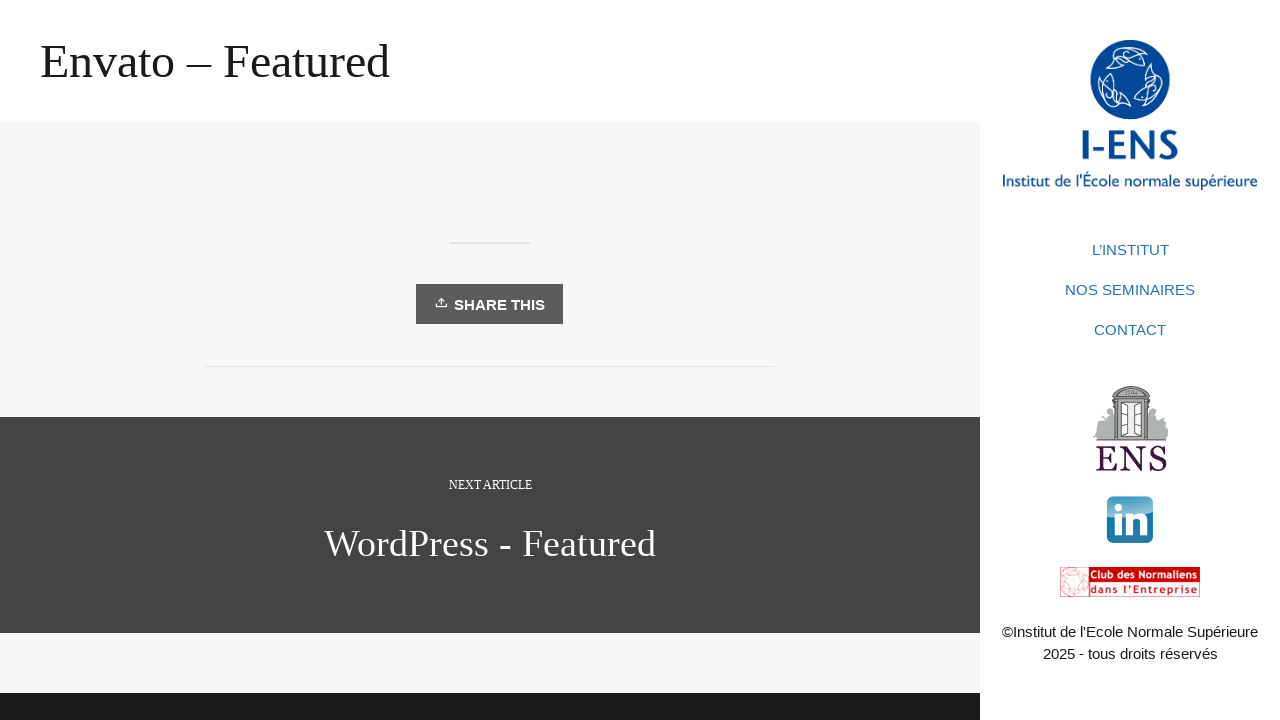

--- FILE ---
content_type: text/html; charset=UTF-8
request_url: https://institutens.fr/?clients=envato-featured
body_size: 14945
content:
<!DOCTYPE html>

<!--// OPEN HTML //-->
<html lang="fr-FR">

<!--// OPEN HEAD //-->
<head>
    
    
            <!--// SITE TITLE //-->
            <title>Envato &#8211; Featured | Institut-ENS</title>

            <!--// SITE META //-->
            <meta charset="UTF-8"/>
                        	                <meta name="viewport" content="width=device-width, initial-scale=1.0"/>
                                    
            <!--// PINGBACK & FAVICON //-->
            <link rel="pingback" href="https://institutens.fr/xmlrpc.php"/>
            
                                                
            <script>function spbImageResizer_writeCookie(){the_cookie=document.cookie,the_cookie&&window.devicePixelRatio>=2&&(the_cookie="spb_image_resizer_pixel_ratio="+window.devicePixelRatio+";"+the_cookie,document.cookie=the_cookie)}spbImageResizer_writeCookie();</script>
            <script>
                writeCookie();
                function writeCookie() {
                    the_cookie = document.cookie;
                    if ( the_cookie ) {
                        if ( window.devicePixelRatio >= 2 ) {
                            the_cookie = "pixel_ratio=" + window.devicePixelRatio + ";" + the_cookie;
                            document.cookie = the_cookie;
                            //location = '';
                        }
                    }
                }
            </script>
        <link rel='dns-prefetch' href='//maps.google.com' />
<link rel='dns-prefetch' href='//fonts.googleapis.com' />
<link rel='dns-prefetch' href='//s.w.org' />
<link rel='preconnect' href='https://fonts.gstatic.com' crossorigin />
<link rel="alternate" type="application/rss+xml" title="Institut-ENS &raquo; Flux" href="https://institutens.fr/feed/" />
<link rel="alternate" type="application/rss+xml" title="Institut-ENS &raquo; Flux des commentaires" href="https://institutens.fr/comments/feed/" />
		<script type="text/javascript">
			window._wpemojiSettings = {"baseUrl":"https:\/\/s.w.org\/images\/core\/emoji\/13.0.0\/72x72\/","ext":".png","svgUrl":"https:\/\/s.w.org\/images\/core\/emoji\/13.0.0\/svg\/","svgExt":".svg","source":{"concatemoji":"https:\/\/institutens.fr\/wp-includes\/js\/wp-emoji-release.min.js?ver=5.5.17"}};
			!function(e,a,t){var n,r,o,i=a.createElement("canvas"),p=i.getContext&&i.getContext("2d");function s(e,t){var a=String.fromCharCode;p.clearRect(0,0,i.width,i.height),p.fillText(a.apply(this,e),0,0);e=i.toDataURL();return p.clearRect(0,0,i.width,i.height),p.fillText(a.apply(this,t),0,0),e===i.toDataURL()}function c(e){var t=a.createElement("script");t.src=e,t.defer=t.type="text/javascript",a.getElementsByTagName("head")[0].appendChild(t)}for(o=Array("flag","emoji"),t.supports={everything:!0,everythingExceptFlag:!0},r=0;r<o.length;r++)t.supports[o[r]]=function(e){if(!p||!p.fillText)return!1;switch(p.textBaseline="top",p.font="600 32px Arial",e){case"flag":return s([127987,65039,8205,9895,65039],[127987,65039,8203,9895,65039])?!1:!s([55356,56826,55356,56819],[55356,56826,8203,55356,56819])&&!s([55356,57332,56128,56423,56128,56418,56128,56421,56128,56430,56128,56423,56128,56447],[55356,57332,8203,56128,56423,8203,56128,56418,8203,56128,56421,8203,56128,56430,8203,56128,56423,8203,56128,56447]);case"emoji":return!s([55357,56424,8205,55356,57212],[55357,56424,8203,55356,57212])}return!1}(o[r]),t.supports.everything=t.supports.everything&&t.supports[o[r]],"flag"!==o[r]&&(t.supports.everythingExceptFlag=t.supports.everythingExceptFlag&&t.supports[o[r]]);t.supports.everythingExceptFlag=t.supports.everythingExceptFlag&&!t.supports.flag,t.DOMReady=!1,t.readyCallback=function(){t.DOMReady=!0},t.supports.everything||(n=function(){t.readyCallback()},a.addEventListener?(a.addEventListener("DOMContentLoaded",n,!1),e.addEventListener("load",n,!1)):(e.attachEvent("onload",n),a.attachEvent("onreadystatechange",function(){"complete"===a.readyState&&t.readyCallback()})),(n=t.source||{}).concatemoji?c(n.concatemoji):n.wpemoji&&n.twemoji&&(c(n.twemoji),c(n.wpemoji)))}(window,document,window._wpemojiSettings);
		</script>
		<style type="text/css">
img.wp-smiley,
img.emoji {
	display: inline !important;
	border: none !important;
	box-shadow: none !important;
	height: 1em !important;
	width: 1em !important;
	margin: 0 .07em !important;
	vertical-align: -0.1em !important;
	background: none !important;
	padding: 0 !important;
}
</style>
	<link rel='stylesheet' id='wp-block-library-css'  href='https://institutens.fr/wp-includes/css/dist/block-library/style.min.css?ver=5.5.17' type='text/css' media='all' />
<link rel='stylesheet' id='spb-frontend-css'  href='https://institutens.fr/wp-content/plugins/swift-framework/includes/page-builder/frontend-assets/css/spb-styles.css' type='text/css' media='all' />
<link rel='stylesheet' id='swift-slider-min-css'  href='https://institutens.fr/wp-content/plugins/swift-framework/includes/swift-slider/assets/css/swift-slider.min.css' type='text/css' media='all' />
<link rel='stylesheet' id='bootstrap-css'  href='https://institutens.fr/wp-content/themes/cardinal/css/bootstrap.min.css' type='text/css' media='all' />
<link rel='stylesheet' id='font-awesome-v5-css'  href='https://institutens.fr/wp-content/themes/cardinal/css/font-awesome.min.css?ver=5.10.1' type='text/css' media='all' />
<link rel='stylesheet' id='font-awesome-v4shims-css'  href='https://institutens.fr/wp-content/themes/cardinal/css/v4-shims.min.css' type='text/css' media='all' />
<link rel='stylesheet' id='ssgizmo-css'  href='https://institutens.fr/wp-content/themes/cardinal/css/ss-gizmo.css' type='text/css' media='all' />
<link rel='stylesheet' id='sf-main-css'  href='https://institutens.fr/wp-content/themes/cardinal/style.css' type='text/css' media='all' />
<link rel='stylesheet' id='sf-responsive-css'  href='https://institutens.fr/wp-content/themes/cardinal/css/responsive.css' type='text/css' media='screen' />
<link rel="preload" as="style" href="https://fonts.googleapis.com/css?family=Lato&#038;subset=latin&#038;display=swap&#038;ver=1756999113" /><link rel="stylesheet" href="https://fonts.googleapis.com/css?family=Lato&#038;subset=latin&#038;display=swap&#038;ver=1756999113" media="print" onload="this.media='all'"><noscript><link rel="stylesheet" href="https://fonts.googleapis.com/css?family=Lato&#038;subset=latin&#038;display=swap&#038;ver=1756999113" /></noscript><script type='text/javascript' src='https://institutens.fr/wp-includes/js/jquery/jquery.js?ver=1.12.4-wp' id='jquery-core-js'></script>
<script type='text/javascript' src='https://institutens.fr/wp-content/plugins/swift-framework/public/js/lib/jquery.viewports.min.js' id='jquery-viewports-js'></script>
<script type='text/javascript' src='https://institutens.fr/wp-content/plugins/swift-framework/public/js/lib/jquery.smartresize.min.js' id='jquery-smartresize-js'></script>
<link rel="https://api.w.org/" href="https://institutens.fr/wp-json/" /><link rel="EditURI" type="application/rsd+xml" title="RSD" href="https://institutens.fr/xmlrpc.php?rsd" />
<link rel="wlwmanifest" type="application/wlwmanifest+xml" href="https://institutens.fr/wp-includes/wlwmanifest.xml" /> 
<link rel='prev' title='WordPress &#8211; Featured' href='https://institutens.fr/?clients=wordpress-featured' />
<meta name="generator" content="WordPress 5.5.17" />
<link rel="canonical" href="https://institutens.fr/?clients=envato-featured" />
<link rel='shortlink' href='https://institutens.fr/?p=238' />
<link rel="alternate" type="application/json+oembed" href="https://institutens.fr/wp-json/oembed/1.0/embed?url=https%3A%2F%2Finstitutens.fr%2F%3Fclients%3Denvato-featured" />
<link rel="alternate" type="text/xml+oembed" href="https://institutens.fr/wp-json/oembed/1.0/embed?url=https%3A%2F%2Finstitutens.fr%2F%3Fclients%3Denvato-featured&#038;format=xml" />
<meta name="framework" content="Redux 4.1.17" />			<script type="text/javascript">
			var ajaxurl = 'https://institutens.fr/wp-admin/admin-ajax.php';
			</script>
			<style type="text/css">.recentcomments a{display:inline !important;padding:0 !important;margin:0 !important;}</style><!--[if lt IE 9]><script data-cfasync="false" src="https://institutens.fr/wp-content/themes/cardinal/js/respond.js"></script><script data-cfasync="false" src="https://institutens.fr/wp-content/themes/cardinal/js/html5shiv.js"></script><script data-cfasync="false" src="https://institutens.fr/wp-content/themes/cardinal/js/excanvas.compiled.js"></script><![endif]--><style type="text/css">
@media only screen and (min-width: 1600px) {
					.layout-boxed #container {
						width: 1600px;
					}
					.container {
						width: 1570px;
					}
					li.menu-item.sf-mega-menu > ul.sub-menu {
						width: 1540px!important;
					}
					#header .is-sticky .sticky-header, #header-section.header-5 #header {
						max-width: 1540px!important;
					}
					.boxed-layout #header-section.header-3 #header .is-sticky .sticky-header, .boxed-layout #header-section.header-4 #header .is-sticky .sticky-header, .boxed-layout #header-section.header-5 #header .is-sticky .sticky-header {
						max-width: 1540px;
					}
				}::selection, ::-moz-selection {background-color: #004899; color: #fff;}.accent-bg, .funded-bar .bar {background-color:#004899;}.accent {color:#004899;}.recent-post figure, span.highlighted, span.dropcap4, .loved-item:hover .loved-count, .flickr-widget li, .portfolio-grid li, .wpcf7 input.wpcf7-submit[type="submit"], .woocommerce-page nav.woocommerce-pagination ul li span.current, .woocommerce nav.woocommerce-pagination ul li span.current, figcaption .product-added, .woocommerce .wc-new-badge, .yith-wcwl-wishlistexistsbrowse a, .yith-wcwl-wishlistaddedbrowse a, .woocommerce .widget_layered_nav ul li.chosen > *, .woocommerce .widget_layered_nav_filters ul li a, .sticky-post-icon, .fw-video-close:hover {background-color: #004899!important; color: #ffffff;}a:hover, #sidebar a:hover, .pagination-wrap a:hover, .carousel-nav a:hover, .portfolio-pagination div:hover > i, #footer a:hover, .beam-me-up a:hover span, .portfolio-item .portfolio-item-permalink, .read-more-link, .blog-item .read-more, .blog-item-details a:hover, .author-link, #reply-title small a, span.dropcap2, .spb_divider.go_to_top a, .love-it-wrapper .loved, .comments-likes .loved span.love-count, .item-link:hover, #header-translation p a, #breadcrumbs a:hover, .ui-widget-content a:hover, .yith-wcwl-add-button a:hover, #product-img-slider li a.zoom:hover, .woocommerce .star-rating span, .article-body-wrap .share-links a:hover, ul.member-contact li a:hover, .price ins, .bag-product a.remove:hover, .bag-product-title a:hover, #back-to-top:hover,  ul.member-contact li a:hover, .fw-video-link-image:hover i, .ajax-search-results .all-results:hover, .search-result h5 a:hover .ui-state-default a:hover, .fw-video-link-icon:hover {color: #004899;}.carousel-wrap > a:hover, #mobile-menu ul li:hover > a {color: #004899!important;}.read-more i:before, .read-more em:before {color: #004899;}input[type="text"]:focus, input[type="email"]:focus, textarea:focus, .bypostauthor .comment-wrap .comment-avatar,.search-form input:focus, .wpcf7 input:focus, .wpcf7 textarea:focus, .ginput_container input:focus, .ginput_container textarea:focus, .mymail-form input:focus, .mymail-form textarea:focus, input[type="tel"]:focus, input[type="number"]:focus {border-color: #004899!important;}nav .menu ul li:first-child:after,.navigation a:hover > .nav-text, .returning-customer a:hover {border-bottom-color: #004899;}nav .menu ul ul li:first-child:after {border-right-color: #004899;}.spb_impact_text .spb_call_text {border-left-color: #004899;}.spb_impact_text .spb_button span {color: #fff;}.woocommerce .free-badge {background-color: #1a1a1a; color: #ffffff;}a[rel="tooltip"], ul.member-contact li a, a.text-link, .tags-wrap .tags a, .logged-in-as a, .comment-meta-actions .edit-link, .comment-meta-actions .comment-reply, .read-more {border-color: #509eed;}.super-search-go {border-color: #004899!important;}.super-search-go:hover {background: #004899!important;border-color: #004899!important;}.owl-pagination .owl-page span {background-color: #e4e4e4;}.owl-pagination .owl-page::after {background-color: #004899;}.owl-pagination .owl-page:hover span, .owl-pagination .owl-page.active a {background-color: #1a1a1a;}body.header-below-slider .home-slider-wrap #slider-continue:hover {border-color: #004899;}body.header-below-slider .home-slider-wrap #slider-continue:hover i {color: #004899;}#one-page-nav li a:hover > i {background: #004899;}#one-page-nav li.selected a:hover > i {border-color: #004899;}#one-page-nav li .hover-caption {background: #004899; color: #ffffff;}#one-page-nav li .hover-caption:after {border-left-color: #004899;}.loading-bar-transition .pace .pace-progress {background-color: #004899;}body, .layout-fullwidth #container {background-color: #1a1a1a;background-size: auto;}#main-container, .tm-toggle-button-wrap a {background-color: #f7f7f7;}a, .ui-widget-content a, #respond .form-submit input[type="submit"] {color: #509eed;}a:hover, a:focus {color: #1e73be;}.pagination-wrap li a:hover, ul.bar-styling li:not(.selected) > a:hover, ul.bar-styling li > .comments-likes:hover, ul.page-numbers li > a:hover, ul.page-numbers li > span.current {color: #ffffff!important;background: #004899;border-color: #004899;}ul.bar-styling li > .comments-likes:hover * {color: #ffffff!important;}.pagination-wrap li a, .pagination-wrap li span, .pagination-wrap li span.expand, ul.bar-styling li > a, ul.bar-styling li > div, ul.page-numbers li > a, ul.page-numbers li > span, .curved-bar-styling, ul.bar-styling li > form input, .spb_directory_filter_below {border-color: #e4e4e4;}ul.bar-styling li > a, ul.bar-styling li > span, ul.bar-styling li > div, ul.bar-styling li > form input {background-color: #f7f7f7;}input[type="text"], input[type="email"], input[type="password"], textarea, select, .wpcf7 input[type="text"], .wpcf7 input[type="email"], .wpcf7 textarea, .wpcf7 select, .ginput_container input[type="text"], .ginput_container input[type="email"], .ginput_container textarea, .ginput_container select, .mymail-form input[type="text"], .mymail-form input[type="email"], .mymail-form textarea, .mymail-form select, input[type="date"], input[type="tel"], input.input-text, input[type="number"] {border-color: #e4e4e4;background-color: #e4e4e4;color:#222222;}input[type="submit"], button[type="submit"], input[type="file"], select {border-color: #e4e4e4;}input[type="submit"]:hover, button[type="submit"]:hover, .wpcf7 input.wpcf7-submit[type="submit"]:hover, .gform_wrapper input[type="submit"]:hover, .mymail-form input[type="submit"]:hover {background: #1a1a1a!important;border-color: #ffffff!important; color: #ffffff!important;}textarea:focus, input:focus {border-color: #999!important;}.modal-header {background: #f7f7f7;}.recent-post .post-details, .portfolio-item h5.portfolio-subtitle, .search-item-content time, .search-item-content span, .portfolio-details-wrap .date {color: #999999;}ul.bar-styling li.facebook > a:hover {color: #fff!important;background: #3b5998;border-color: #3b5998;}ul.bar-styling li.twitter > a:hover {color: #fff!important;background: #4099FF;border-color: #4099FF;}ul.bar-styling li.google-plus > a:hover {color: #fff!important;background: #d34836;border-color: #d34836;}ul.bar-styling li.pinterest > a:hover {color: #fff!important;background: #cb2027;border-color: #cb2027;}#top-bar {background: #ffffff;}#top-bar .tb-text {color: #222222;}#top-bar .tb-text > a, #top-bar nav .menu > li > a {color: #666666;}#top-bar .menu li {border-left-color: #e3e3e3; border-right-color: #e3e3e3;}#top-bar .menu > li > a, #top-bar .menu > li.parent:after {color: #666666;}#top-bar .menu > li > a:hover, #top-bar a:hover {color: #fe504f;}.header-wrap, .header-standard-overlay #header, .vertical-header .header-wrap #header-section, #header-section .is-sticky #header.sticky-header {background-color:#ffffff;}.header-left, .header-right, .vertical-menu-bottom .copyright {color: #1a1a1a;}.header-left a, .header-right a, .vertical-menu-bottom .copyright a, #header .header-left ul.menu > li > a.header-search-link-alt, #header .header-right ul.menu > li > a.header-search-link-alt {color: #1a1a1a;}.header-left a:hover, .header-right a:hover, .vertical-menu-bottom .copyright a:hover {color: #509eed;}#header .header-left ul.menu > li:hover > a.header-search-link-alt, #header .header-right ul.menu > li:hover > a.header-search-link-alt {color: #509eed!important;}#header-search a:hover, .super-search-close:hover {color: #004899;}.sf-super-search {background-color: #1a1a1a;}.sf-super-search .search-options .ss-dropdown > span, .sf-super-search .search-options input {color: #004899; border-bottom-color: #004899;}.sf-super-search .search-options .ss-dropdown ul li .fa-check {color: #004899;}.sf-super-search-go:hover, .sf-super-search-close:hover { background-color: #004899; border-color: #004899; color: #ffffff;}#header-languages .current-language {background: #f7f7f7; color: #000000;}#header-section #main-nav {border-top-color: #1a1a1a;}.ajax-search-wrap {background-color:#ffffff}.ajax-search-wrap, .ajax-search-results, .search-result-pt .search-result, .vertical-header .ajax-search-results {border-color: #1a1a1a;}.page-content {border-bottom-color: #e4e4e4;}.ajax-search-wrap input[type="text"], .search-result-pt h6, .no-search-results h6, .search-result h5 a, .no-search-results p {color: #1e73be;}#mobile-top-text, #mobile-header {background-color: #ffffff;border-bottom-color:#ffffff;}#mobile-top-text, #mobile-logo h1 {color: #1a1a1a;}#mobile-top-text a, #mobile-header a {color: #1a1a1a;}#mobile-header a.mobile-menu-link span.menu-bars, #mobile-header a.mobile-menu-link span.menu-bars:before, #mobile-header a.mobile-menu-link span.menu-bars:after {background-color: #1a1a1a;}#mobile-menu-wrap, #mobile-cart-wrap {background-color: #222222;color: #e4e4e4;}.mobile-search-form input[type="text"] {color: #e4e4e4;border-bottom-color: #444;}#mobile-menu-wrap a, #mobile-cart-wrap a:not(.sf-button) {color: #fff;}#mobile-menu-wrap a:hover, #mobile-cart-wrap a:not(.sf-button):hover {color: #509eed;}#mobile-cart-wrap .shopping-bag-item > a.cart-contents, #mobile-cart-wrap .bag-product, #mobile-cart-wrap .bag-empty {border-bottom-color: #444;}#mobile-menu ul li, .mobile-cart-menu li, .mobile-cart-menu .bag-header, .mobile-cart-menu .bag-product, .mobile-cart-menu .bag-empty {border-color: #444;}a.mobile-menu-link span, a.mobile-menu-link span:before, a.mobile-menu-link span:after {background: #fff;}a.mobile-menu-link:hover span, a.mobile-menu-link:hover span:before, a.mobile-menu-link:hover span:after {background: #509eed;}.full-center #main-navigation ul.menu > li > a, .full-center .header-right ul.menu > li > a, .full-center nav.float-alt-menu ul.menu > li > a, .full-center .header-right div.text {height:150px;line-height:150px;}.full-center #header, .full-center .float-menu {height:150px;}.full-center nav li.menu-item.sf-mega-menu > ul.sub-menu, .full-center .ajax-search-wrap {top:150px!important;}.browser-ff #logo a {height:150px;}.browser-ff .full-center #logo a, .full-center #logo {height:150px;}#logo.has-img img {max-height:150px;}#mobile-logo.has-img img {max-height:150px;}#logo.has-img, .header-left, .header-right {height:150px;}#mobile-logo {max-height:150px;max-width:1158px;}.full-center #logo.has-img a > img {height: 150px;}#logo.no-img, #logo.no-img a, .header-left, .header-right {line-height:150px;}#logo img.retina {width:579px;}#main-nav, .header-wrap[class*="page-header-naked"] #header-section .is-sticky #main-nav, #header-section .is-sticky .sticky-header, #header-section.header-5 #header, .header-wrap[class*="page-header-naked"] #header .is-sticky .sticky-header, .header-wrap[class*="page-header-naked"] #header-section.header-5 #header .is-sticky .sticky-header {background-color: #ffffff;}#main-nav {border-color: #1a1a1a;border-top-style: solid;}nav#main-navigation .menu > li > a span.nav-line {background-color: #07c1b6;}.show-menu {background-color: #1a1a1a;color: #ffffff;}nav .menu > li:before {background: #07c1b6;}nav .menu .sub-menu .parent > a:after {border-left-color: #07c1b6;}nav .menu ul.sub-menu {background-color: #FFFFFF;}nav .menu ul.sub-menu li {border-top-color: #1a1a1a;border-top-style: solid;}li.menu-item.sf-mega-menu > ul.sub-menu > li {border-top-color: #1a1a1a;border-top-style: solid;}li.menu-item.sf-mega-menu > ul.sub-menu > li {border-right-color: #1a1a1a;border-right-style: solid;}nav .menu > li.menu-item > a, nav.std-menu .menu > li > a {color: #1e73be;}#main-nav ul.menu > li, #main-nav ul.menu > li:first-child, #main-nav ul.menu > li:first-child, .full-center nav#main-navigation ul.menu > li, .full-center nav#main-navigation ul.menu > li:first-child, .full-center #header nav.float-alt-menu ul.menu > li {border-color: #1a1a1a;}nav ul.menu > li.menu-item.sf-menu-item-btn > a > span.menu-item-text {border-color: #1e73be;background-color: #1e73be;color: #999999;}nav ul.menu > li.menu-item.sf-menu-item-btn:hover > a > span.menu-item-text {border-color: #004899; background-color: #004899; color: #ffffff;}nav .menu li.current-menu-ancestor > a, nav .menu li.current-menu-item > a, nav .menu li.current-scroll-item > a, #mobile-menu .menu ul li.current-menu-item > a {background-color:#f7f7f7;color: #004899;}#header-section.header-5 #header nav.float-alt-menu {margin-right:0;}nav .menu > li.menu-item:hover > a, nav.std-menu .menu > li:hover > a {background-color:#f7f7f7;color: #999999!important;}nav .menu ul.sub-menu li.menu-item > a, nav .menu ul.sub-menu li > span, nav.std-menu ul.sub-menu {color: #666666;}nav .menu ul.sub-menu li.menu-item:hover > a {color: #000000!important; background: #f7f7f7;}nav .menu li.parent > a:after, nav .menu li.parent > a:after:hover {color: #aaa;}nav .menu ul.sub-menu li.current-menu-ancestor > a, nav .menu ul.sub-menu li.current-menu-item > a {color: #000000!important; background: #f7f7f7;}#main-nav .header-right ul.menu > li, .wishlist-item {border-left-color: #1a1a1a;}.bag-header, .bag-product, .bag-empty, .wishlist-empty {border-color: #1a1a1a;}.bag-buttons a.checkout-button, .bag-buttons a.create-account-button, .woocommerce input.button.alt, .woocommerce .alt-button, .woocommerce button.button.alt {background: #004899; color: #ffffff;}.woocommerce .button.update-cart-button:hover {background: #004899; color: #ffffff;}.woocommerce input.button.alt:hover, .woocommerce .alt-button:hover, .woocommerce button.button.alt:hover {background: #004899; color: #ffffff;}.shopping-bag:before, nav .menu ul.sub-menu li:first-child:before {border-bottom-color: #07c1b6;}a.overlay-menu-link span, a.overlay-menu-link span:before, a.overlay-menu-link span:after {background: #1a1a1a;}a.overlay-menu-link:hover span, a.overlay-menu-link:hover span:before, a.overlay-menu-link:hover span:after {background: #509eed;}.overlay-menu-open #logo h1, .overlay-menu-open .header-left, .overlay-menu-open .header-right, .overlay-menu-open .header-left a, .overlay-menu-open .header-right a {color: #222222!important;}#overlay-menu nav ul li a, .overlay-menu-open a.overlay-menu-link {color: #222222;}#overlay-menu {background-color: #e4e4e4;}#overlay-menu {background-color: rgba(228,228,228, 0.95);}#overlay-menu nav li:hover > a {color: #1dc6df!important;}.contact-menu-link.slide-open {color: #509eed;}#base-promo, .sf-promo-bar {background-color: #e4e4e4;}#base-promo > p, #base-promo.footer-promo-text > a, #base-promo.footer-promo-arrow > a, .sf-promo-bar > p, .sf-promo-bar.promo-text > a, .sf-promo-bar.promo-arrow > a {color: #222;}#base-promo.footer-promo-arrow:hover, #base-promo.footer-promo-text:hover, .sf-promo-bar.promo-arrow:hover, .sf-promo-bar.promo-text:hover {background-color: #004899!important;color: #ffffff!important;}#base-promo.footer-promo-arrow:hover > *, #base-promo.footer-promo-text:hover > *, .sf-promo-bar.promo-arrow:hover > *, .sf-promo-bar.promo-text:hover > * {color: #ffffff!important;}#breadcrumbs {background-color:#e4e4e4;color:#666666;}#breadcrumbs a, #breadcrumb i {color:#999999;}.page-heading {background-color: #ffffff;}.page-heading h1, .page-heading h3 {color: #1a1a1a;}.page-heading .heading-text, .fancy-heading .heading-text {text-align: left;}body {color: #444444;}h1, h1 a {color: #000000;}h2, h2 a {color: #000000;}h3, h3 a {color: #000000;}h4, h4 a, .carousel-wrap > a {color: #000000;}h5, h5 a {color: #000000;}h6, h6 a {color: #000000;}figure.animated-overlay figcaption {background-color: #1a1a1a;}figure.animated-overlay figcaption * {color: #ffffff;}figcaption .thumb-info .name-divide {background-color: #ffffff;}.bold-design figure.animated-overlay figcaption:before {background-color: #1a1a1a;color: #ffffff;}.article-divider {background: #e4e4e4;}.post-pagination-wrap {background-color:#444;}.post-pagination-wrap .next-article > *, .post-pagination-wrap .next-article a, .post-pagination-wrap .prev-article > *, .post-pagination-wrap .prev-article a {color:#fff;}.post-pagination-wrap .next-article a:hover, .post-pagination-wrap .prev-article a:hover {color: #004899;}.article-extras {background-color:#f7f7f7;}.review-bar {background-color:#f7f7f7;}.review-bar .bar, .review-overview-wrap .overview-circle {background-color:#222222;color:#fff;}.posts-type-bright .recent-post .post-item-details {border-top-color:#e4e4e4;}table {border-bottom-color: #e4e4e4;}table td {border-top-color: #e4e4e4;}.read-more-button, #comments-list li .comment-wrap {border-color: #e4e4e4;}.read-more-button:hover {color: #004899;border-color: #004899;}.testimonials.carousel-items li .testimonial-text {background-color: #f7f7f7;}.widget ul li, .widget.widget_lip_most_loved_widget li {border-color: #e4e4e4;}.widget.widget_lip_most_loved_widget li {background: #f7f7f7; border-color: #e4e4e4;}.widget_lip_most_loved_widget .loved-item > span {color: #999999;}.widget .wp-tag-cloud li a {background: #f7f7f7; border-color: #e4e4e4;}.widget .tagcloud a:hover, .widget ul.wp-tag-cloud li:hover > a {background-color: #004899; color: #ffffff;}.loved-item .loved-count > i {color: #444444;background: #e4e4e4;}.subscribers-list li > a.social-circle {color: #ffffff;background: #1a1a1a;}.subscribers-list li:hover > a.social-circle {color: #fbfbfb;background: #004899;}.sidebar .widget_categories ul > li a, .sidebar .widget_archive ul > li a, .sidebar .widget_nav_menu ul > li a, .sidebar .widget_meta ul > li a, .sidebar .widget_recent_entries ul > li, .widget_product_categories ul > li a, .widget_layered_nav ul > li a, .widget_display_replies ul > li a, .widget_display_forums ul > li a, .widget_display_topics ul > li a {color: #509eed;}.sidebar .widget_categories ul > li a:hover, .sidebar .widget_archive ul > li a:hover, .sidebar .widget_nav_menu ul > li a:hover, .widget_nav_menu ul > li.current-menu-item a, .sidebar .widget_meta ul > li a:hover, .sidebar .widget_recent_entries ul > li a:hover, .widget_product_categories ul > li a:hover, .widget_layered_nav ul > li a:hover, .widget_edd_categories_tags_widget ul li a:hover, .widget_display_replies ul li, .widget_display_forums ul > li a:hover, .widget_display_topics ul > li a:hover {color: #1e73be;}#calendar_wrap caption {border-bottom-color: #1a1a1a;}.sidebar .widget_calendar tbody tr > td a {color: #ffffff;background-color: #1a1a1a;}.sidebar .widget_calendar tbody tr > td a:hover {background-color: #004899;}.sidebar .widget_calendar tfoot a {color: #1a1a1a;}.sidebar .widget_calendar tfoot a:hover {color: #004899;}.widget_calendar #calendar_wrap, .widget_calendar th, .widget_calendar tbody tr > td, .widget_calendar tbody tr > td.pad {border-color: #e4e4e4;}.widget_sf_infocus_widget .infocus-item h5 a {color: #1a1a1a;}.widget_sf_infocus_widget .infocus-item h5 a:hover {color: #004899;}.sidebar .widget hr {border-color: #e4e4e4;}.widget ul.flickr_images li a:after, .portfolio-grid li a:after {color: #ffffff;}.portfolio-item {border-bottom-color: #e4e4e4;}.masonry-items .portfolio-item-details {background: #f7f7f7;}.spb_portfolio_carousel_widget .portfolio-item {background: #f7f7f7;}.masonry-items .blog-item .blog-details-wrap:before {background-color: #f7f7f7;}.masonry-items .portfolio-item figure {border-color: #e4e4e4;}.portfolio-details-wrap span span {color: #666;}.share-links > a:hover {color: #004899;}#infscr-loading .spinner > div {background: #e4e4e4;}.blog-aux-options li.selected a {background: #004899;border-color: #004899;color: #ffffff;}.blog-filter-wrap .aux-list li:hover {border-bottom-color: transparent;}.blog-filter-wrap .aux-list li:hover a {color: #ffffff;background: #004899;}.mini-blog-item-wrap, .mini-items .mini-alt-wrap, .mini-items .mini-alt-wrap .quote-excerpt, .mini-items .mini-alt-wrap .link-excerpt, .masonry-items .blog-item .quote-excerpt, .masonry-items .blog-item .link-excerpt, .timeline-items .standard-post-content .quote-excerpt, .timeline-items .standard-post-content .link-excerpt, .post-info, .author-info-wrap, .body-text .link-pages, .page-content .link-pages, .posts-type-list .recent-post, .standard-items .blog-item .standard-post-content {border-color: #e4e4e4;}.standard-post-date, .timeline {background: #e4e4e4;}.timeline-items .standard-post-content {background: #f7f7f7;}.timeline-items .format-quote .standard-post-content:before, .timeline-items .standard-post-content.no-thumb:before {border-left-color: #f7f7f7;}.search-item-img .img-holder {background: #f7f7f7;border-color:#e4e4e4;}.masonry-items .blog-item .masonry-item-wrap {background: #f7f7f7;}.mini-items .blog-item-details, .share-links, .single-portfolio .share-links, .single .pagination-wrap, ul.post-filter-tabs li a {border-color: #e4e4e4;}.related-item figure {background-color: #1a1a1a; color: #ffffff}.required {color: #ee3c59;}.post-item-details .comments-likes a i, .post-item-details .comments-likes a span {color: #444444;}.posts-type-list .recent-post:hover h4 {color: #1e73be}.blog-grid-items .blog-item .grid-left:after {border-left-color: #1a1a1a;}.blog-grid-items .blog-item .grid-right:after {border-right-color: #1a1a1a;}.blog-item .inst-icon {background: #ffffff;color: #004899;}.blog-item .tweet-icon, .blog-item .post-icon, .blog-item .inst-icon {background: #509eed;color: #ffffff!important;}.blog-item:hover .tweet-icon, .blog-item:hover .post-icon, .blog-item:hover .inst-icon {background: #ffffff;}.blog-item:hover .tweet-icon i, .blog-item:hover .post-icon i, .blog-item:hover .inst-icon i {color: #509eed!important;}.posts-type-bold .recent-post .details-wrap, .masonry-items .blog-item .details-wrap, .blog-grid-items .blog-item > div {background: #1a1a1a;color: #ffffff;}.blog-grid-items .blog-item h2, .blog-grid-items .blog-item h6, .blog-grid-items .blog-item data, .blog-grid-items .blog-item .author span, .blog-grid-items .blog-item .tweet-text a, .masonry-items .blog-item h2, .masonry-items .blog-item h6 {color: #ffffff;}.posts-type-bold a, .masonry-items .blog-item a {color: #509eed;}.posts-type-bold .recent-post .details-wrap:before, .masonry-items .blog-item .details-wrap:before, .posts-type-bold .recent-post.has-thumb .details-wrap:before {border-bottom-color: #1a1a1a;}.posts-type-bold .recent-post.has-thumb:hover .details-wrap, .posts-type-bold .recent-post.no-thumb:hover .details-wrap, .bold-items .blog-item:hover, .masonry-items .blog-item:hover .details-wrap, .blog-grid-items .blog-item:hover > div, .instagram-item .inst-overlay {background: #509eed;}.posts-type-bold .recent-post:hover .details-wrap:before, .masonry-items .blog-item:hover .details-wrap:before {border-bottom-color: #509eed;}.posts-type-bold .recent-post:hover .details-wrap *, .bold-items .blog-item:hover *, .masonry-items .blog-item:hover .details-wrap, .masonry-items .blog-item:hover .details-wrap a, .masonry-items .blog-item:hover h2, .masonry-items .blog-item:hover h6, .masonry-items .blog-item:hover .details-wrap .quote-excerpt *, .blog-grid-items .blog-item:hover *, .instagram-item .inst-overlay data {color: #ffffff;}.blog-grid-items .blog-item:hover .grid-right:after {border-right-color:#509eed;}.blog-grid-items .blog-item:hover .grid-left:after {border-left-color:#509eed;}.bold-design .posts-type-bold .recent-post .details-wrap h2:after, .bold-design .posts-type-bold .recent-post .details-wrap h2:after, .bold-design .blog-grid-items .blog-item .tweet-text:after, .bold-design .blog-grid-items .blog-item .quote-excerpt:after, .bold-design .blog-grid-items .blog-item h2:after {background: #ffffff;}.bold-design .posts-type-bold .recent-post:hover .details-wrap h2:after, .bold-design .posts-type-bold .recent-post:hover .details-wrap h2:after, .bold-design .blog-grid-items .blog-item:hover .tweet-text:after, .bold-design .blog-grid-items .blog-item:hover .quote-excerpt:after, .bold-design .blog-grid-items .blog-item:hover h2:after {background: #ffffff;}.blog-grid-items .blog-item:hover h2, .blog-grid-items .blog-item:hover h6, .blog-grid-items .blog-item:hover data, .blog-grid-items .blog-item:hover .author span, .blog-grid-items .blog-item:hover .tweet-text a {color: #ffffff;}.bold-design .testimonials > li:before {background-color: #f7f7f7}.spb-row-expand-text {background-color: #f7f7f7;}.sf-button.accent {color: #ffffff; background-color: #004899;border-color: #004899;}.sf-button.sf-icon-reveal.accent {color: #ffffff!important; background-color: #004899!important;}a.sf-button.stroke-to-fill {color: #509eed;}.sf-button.accent:hover {background-color: #1a1a1a;border-color: #1a1a1a;color: #ffffff;}a.sf-button, a.sf-button:hover, #footer a.sf-button:hover {background-image: none;color: #fff;}a.sf-button.gold, a.sf-button.gold:hover, a.sf-button.lightgrey, a.sf-button.lightgrey:hover, a.sf-button.white, a.sf-button.white:hover {color: #222!important;}a.sf-button.transparent-dark {color: #444444!important;}a.sf-button.transparent-light:hover, a.sf-button.transparent-dark:hover {color: #004899!important;}.sf-icon {color: #ffffff;}.sf-icon-cont, .sf-icon-cont:hover, .sf-hover .sf-icon-cont, .sf-icon-box[class*="icon-box-boxed-"] .sf-icon-cont, .sf-hover .sf-icon-box-hr {background-color: #1a1a1a;}.sf-hover .sf-icon-cont, .sf-hover .sf-icon-box-hr {background-color: #222!important;}.sf-hover .sf-icon-cont .sf-icon {color: #ffffff!important;}.sf-icon-box[class*="sf-icon-box-boxed-"] .sf-icon-cont:after {border-top-color: #1a1a1a;border-left-color: #1a1a1a;}.sf-hover .sf-icon-cont .sf-icon, .sf-icon-box.sf-icon-box-boxed-one .sf-icon, .sf-icon-box.sf-icon-box-boxed-three .sf-icon {color: #ffffff;}.sf-icon-box-animated .front {background: #f7f7f7; border-color: #e4e4e4;}.sf-icon-box-animated .front h3 {color: #444444;}.sf-icon-box-animated .back {background: #004899; border-color: #004899;}.sf-icon-box-animated .back, .sf-icon-box-animated .back h3 {color: #ffffff;}.client-item figure, .borderframe img {border-color: #e4e4e4;}span.dropcap3 {background: #000;color: #fff;}span.dropcap4 {color: #fff;}.spb_divider, .spb_divider.go_to_top_icon1, .spb_divider.go_to_top_icon2, .testimonials > li, .tm-toggle-button-wrap, .tm-toggle-button-wrap a, .portfolio-details-wrap, .spb_divider.go_to_top a, .widget_search form input {border-color: #e4e4e4;}.spb_divider.go_to_top_icon1 a, .spb_divider.go_to_top_icon2 a {background: #f7f7f7;}.divider-wrap h3.divider-heading:before, .divider-wrap h3.divider-heading:after {background: #e4e4e4;}.spb_tabs .ui-tabs .ui-tabs-panel, .spb_content_element .ui-tabs .ui-tabs-nav, .ui-tabs .ui-tabs-nav li, .spb_tabs .nav-tabs li a {border-color: #e4e4e4;}.spb_tabs .ui-tabs .ui-tabs-panel, .ui-tabs .ui-tabs-nav li.ui-tabs-active a {background: #f7f7f7!important;}.tabs-type-dynamic .nav-tabs li.active a, .tabs-type-dynamic .nav-tabs li a:hover {background:#004899;border-color:#004899!important;color: #004899;}.spb_tour .nav-tabs li.active a, .spb_tabs .nav-tabs li.active a {color: #004899;}.spb_accordion_section > h4:hover .ui-icon:before {border-color: #004899;}.spb_tour .ui-tabs .ui-tabs-nav li a, .nav-tabs>li.active>a:hover {border-color: #e4e4e4!important;}.spb_tour.span3 .ui-tabs .ui-tabs-nav li {border-color: #e4e4e4!important;}.toggle-wrap .spb_toggle, .spb_toggle_content {border-color: #e4e4e4;}.toggle-wrap .spb_toggle:hover {color: #004899;}.ui-accordion h4.ui-accordion-header .ui-icon {color: #444444;}.standard-browser .ui-accordion h4.ui-accordion-header.ui-state-active:hover a, .standard-browser .ui-accordion h4.ui-accordion-header:hover .ui-icon {color: #004899;}blockquote.pullquote {border-color: #004899;}.borderframe img {border-color: #eeeeee;}.spb_box_content.whitestroke {background-color: #fff;border-color: #e4e4e4;}ul.member-contact li a:hover {color: #1e73be;}.testimonials.carousel-items li .testimonial-text {border-color: #e4e4e4;}.testimonials.carousel-items li .testimonial-text:after {border-left-color: #e4e4e4;border-top-color: #e4e4e4;}.horizontal-break {background-color: #e4e4e4;}.horizontal-break.bold {background-color: #444444;}.progress .bar {background-color: #004899;}.progress.standard .bar {background: #004899;}.progress-bar-wrap .progress-value {color: #004899;}.share-button {background-color: #1a1a1a!important; color: #ffffff!important;}.mejs-controls .mejs-time-rail .mejs-time-current {background: #004899!important;}.mejs-controls .mejs-time-rail .mejs-time-loaded {background: #ffffff!important;}.pt-banner h6 {color: #ffffff;}.pinmarker-container a.pin-button:hover {background: #004899; color: #ffffff;}.directory-item-details .item-meta {color: #999999;}.spb_row_container .spb_tweets_slider_widget .spb-bg-color-wrap, .spb_tweets_slider_widget .spb-bg-color-wrap {background: #1dc6df;}.spb_tweets_slider_widget .tweet-text, .spb_tweets_slider_widget .tweet-icon {color: #1dc6df;}.spb_tweets_slider_widget .tweet-text a {color: #ffffff;}.spb_tweets_slider_widget .tweet-text a:hover {color: #18202a;}.spb_testimonial_slider_widget .spb-bg-color-wrap {background: #1dc6df;}.spb_testimonial_slider_widget .testimonial-text, .spb_testimonial_slider_widget cite, .spb_testimonial_slider_widget .testimonial-icon {color: #1dc6df;}#footer {background: #ffffff;}#footer.footer-divider {border-top-color: #e4e4e4;}#footer, #footer p, #footer h6 {color: #222222;}#footer a {color: #666666;}#footer a:hover {color: #509eed;}#footer .widget ul li, #footer .widget_categories ul, #footer .widget_archive ul, #footer .widget_nav_menu ul, #footer .widget_recent_comments ul, #footer .widget_meta ul, #footer .widget_recent_entries ul, #footer .widget_product_categories ul {border-color: #e4e4e4;}#copyright {background-color: #ffffff;border-top-color: #e4e4e4;}#copyright p, #copyright .text-left, #copyright .text-right {color: #222222;}#copyright a {color: #444444;}#copyright a:hover, #copyright nav .menu li a:hover {color: #e4e4e4!important;}#copyright nav .menu li {border-left-color: #e4e4e4;}#footer .widget_calendar #calendar_wrap, #footer .widget_calendar th, #footer .widget_calendar tbody tr > td, #footer .widget_calendar tbody tr > td.pad {border-color: #e4e4e4;}.widget input[type="email"] {background: #f7f7f7; color: #999}#footer .widget hr {border-color: #e4e4e4;}.woocommerce nav.woocommerce-pagination ul li a, .woocommerce nav.woocommerce-pagination ul li span, .modal-body .comment-form-rating, ul.checkout-process, #billing .proceed, ul.my-account-nav > li, .woocommerce #payment, .woocommerce-checkout p.thank-you, .woocommerce .order_details, .woocommerce-page .order_details, .woocommerce ul.products li.product figure .cart-overlay .yith-wcwl-add-to-wishlist, #product-accordion .panel, .review-order-wrap, .woocommerce form .form-row input.input-text, .woocommerce .coupon input.input-text, .woocommerce table.shop_table, .woocommerce-page table.shop_table { border-color: #e4e4e4 ;}nav.woocommerce-pagination ul li span.current, nav.woocommerce-pagination ul li a:hover {background:#004899!important;border-color:#004899;color: #ffffff!important;}.woocommerce-account p.myaccount_address, .woocommerce-account .page-content h2, p.no-items, #order_review table.shop_table, #payment_heading, .returning-customer a, .woocommerce #payment ul.payment_methods, .woocommerce-page #payment ul.payment_methods, .woocommerce .coupon, .summary-top {border-bottom-color: #e4e4e4;}p.no-items, .woocommerce-page .cart-collaterals, .woocommerce .cart_totals table tr.cart-subtotal, .woocommerce .cart_totals table tr.order-total, .woocommerce table.shop_table td, .woocommerce-page table.shop_table td, .woocommerce #payment div.form-row, .woocommerce-page #payment div.form-row {border-top-color: #e4e4e4;}.woocommerce a.button, .woocommerce button[type="submit"], .woocommerce-ordering .woo-select, .variations_form .woo-select, .add_review a, .woocommerce .coupon input.apply-coupon, .woocommerce .button.update-cart-button, .shipping-calculator-form .woo-select, .woocommerce .shipping-calculator-form .update-totals-button button, .woocommerce #billing_country_field .woo-select, .woocommerce #shipping_country_field .woo-select, .woocommerce #review_form #respond .form-submit input, .woocommerce table.my_account_orders .order-actions .button, .woocommerce .widget_price_filter .price_slider_amount .button, .woocommerce.widget .buttons a, .load-more-btn, .bag-buttons a.bag-button, .bag-buttons a.wishlist-button, #wew-submit-email-to-notify, .woocommerce input[name="save_account_details"] {background: #f7f7f7; color: #1e73be}.woocommerce-page nav.woocommerce-pagination ul li span.current, .woocommerce nav.woocommerce-pagination ul li span.current { color: #ffffff;}.product figcaption a.product-added {color: #ffffff;}.woocommerce ul.products li.product figure .cart-overlay, .yith-wcwl-add-button a, ul.products li.product a.quick-view-button, .yith-wcwl-add-to-wishlist, .woocommerce form.cart button.single_add_to_cart_button, .woocommerce p.cart a.single_add_to_cart_button, .lost_reset_password p.form-row input[type="submit"], .track_order p.form-row input[type="submit"], .change_password_form p input[type="submit"], .woocommerce form.register input[type="submit"], .woocommerce .wishlist_table tr td.product-add-to-cart a, .woocommerce input.button[name="save_address"], .woocommerce .woocommerce-message a.button, .woocommerce .quantity, .woocommerce-page .quantity {background: #f7f7f7;}.woocommerce .single_add_to_cart_button:disabled[disabled] {color: #509eed!important; background-color: #f7f7f7!important;}.woocommerce .quantity .qty-plus:hover, .woocommerce .quantity .qty-minus:hover {color: #004899;}.woocommerce div.product form.cart .variations select {background-color: #f7f7f7;}.woocommerce ul.products li.product figure .cart-overlay .shop-actions > a.product-added, .woocommerce ul.products li.product figure figcaption .shop-actions > a.product-added:hover {color: #004899!important;}ul.products li.product .product-details .posted_in a {color: #999999;}.woocommerce table.shop_table tr td.product-remove .remove {color: #444444!important;}.woocommerce-MyAccount-navigation li {border-color: #e4e4e4;}.woocommerce-MyAccount-navigation li.is-active a, .woocommerce-MyAccount-navigation li a:hover {color: #444444;}.woocommerce form.cart button.single_add_to_cart_button, .woocommerce form.cart .yith-wcwl-add-to-wishlist a, .woocommerce .quantity input, .woocommerce .quantity .minus, .woocommerce .quantity .plus {color: #509eed;}.woocommerce ul.products li.product figure .cart-overlay .shop-actions > a:hover, ul.products li.product .product-details .posted_in a:hover, .product .cart-overlay .shop-actions .jckqvBtn:hover {color: #004899;}.woocommerce p.cart a.single_add_to_cart_button:hover, .woocommerce-cart .wc-proceed-to-checkout a.checkout-button, .woocommerce .button.checkout-button {background: #1a1a1a; color: #004899 ;}.woocommerce a.button:hover, .woocommerce .coupon input.apply-coupon:hover, .woocommerce .shipping-calculator-form .update-totals-button button:hover, .woocommerce .quantity .plus:hover, .woocommerce .quantity .minus:hover, .add_review a:hover, .woocommerce #review_form #respond .form-submit input:hover, .lost_reset_password p.form-row input[type="submit"]:hover, .track_order p.form-row input[type="submit"]:hover, .change_password_form p input[type="submit"]:hover, .woocommerce table.my_account_orders .order-actions .button:hover, .woocommerce .widget_price_filter .price_slider_amount .button:hover, .woocommerce.widget .buttons a:hover, .woocommerce .wishlist_table tr td.product-add-to-cart a:hover, .woocommerce input.button[name="save_address"]:hover, .woocommerce input[name="apply_coupon"]:hover, .woocommerce form.register input[type="submit"]:hover, .woocommerce form.cart .yith-wcwl-add-to-wishlist a:hover, .load-more-btn:hover, #wew-submit-email-to-notify:hover, .woocommerce input[name="save_account_details"]:hover, .woocommerce-cart .wc-proceed-to-checkout a.checkout-button:hover, .woocommerce .button.checkout-button:hover {background: #004899; color: #ffffff;}.woocommerce form.cart button.single_add_to_cart_button:hover {background: #004899!important; color: #ffffff!important;}.woocommerce #account_details .login, .woocommerce #account_details .login h4.lined-heading span, .my-account-login-wrap .login-wrap, .my-account-login-wrap .login-wrap h4.lined-heading span, .woocommerce div.product form.cart table div.quantity {background: #f7f7f7;}.woocommerce .help-bar ul li a:hover, .woocommerce .address .edit-address:hover, .my_account_orders td.order-number a:hover, .product_meta a.inline:hover { border-bottom-color: #004899;}.woocommerce .order-info, .woocommerce .order-info mark {background: #004899; color: #ffffff;}.woocommerce #payment div.payment_box {background: #f7f7f7;}.woocommerce #payment div.payment_box:after {border-bottom-color: #f7f7f7;}.woocommerce .widget_price_filter .price_slider_wrapper .ui-widget-content {background: #f7f7f7;}.woocommerce .widget_price_filter .ui-slider-horizontal .ui-slider-range, .woocommerce .widget_price_filter .ui-slider .ui-slider-handle {background: #e4e4e4;}.yith-wcwl-wishlistexistsbrowse a:hover, .yith-wcwl-wishlistaddedbrowse a:hover {color: #ffffff;}.inner-page-wrap.full-width-shop .sidebar[class*="col-sm"] {background-color:#f7f7f7;}.woocommerce .products li.product .price, .woocommerce div.product p.price, .woocommerce ul.products li.product .price {color: #444444;}.woocommerce ul.products li.product-category .product-cat-info {background: #e4e4e4;}.woocommerce ul.products li.product-category .product-cat-info:before {border-bottom-color:#e4e4e4;}.woocommerce ul.products li.product-category a:hover .product-cat-info {background: #004899; color: #ffffff;}.woocommerce ul.products li.product-category a:hover .product-cat-info h3 {color: #ffffff!important;}.woocommerce ul.products li.product-category a:hover .product-cat-info:before {border-bottom-color:#004899;}.woocommerce input[name="apply_coupon"], .woocommerce .cart input[name="update_cart"] {background: #f7f7f7!important; color: #1a1a1a!important}.woocommerce input[name="apply_coupon"]:hover, .woocommerce .cart input[name="update_cart"]:hover {background: #004899!important; color: #ffffff!important;}.woocommerce div.product form.cart .variations td.label label {color: #444444;}.woocommerce ul.products li.product.product-display-gallery-bordered, .product-type-gallery-bordered .products, .product-type-gallery-bordered .products .owl-wrapper-outer, .inner-page-wrap.full-width-shop .product-type-gallery-bordered .sidebar[class*="col-sm"] {border-color:#e4e4e4;}#buddypress .activity-meta a, #buddypress .acomment-options a, #buddypress #member-group-links li a, .widget_bp_groups_widget #groups-list li, .activity-list li.bbp_topic_create .activity-content .activity-inner, .activity-list li.bbp_reply_create .activity-content .activity-inner {border-color: #e4e4e4;}#buddypress .activity-meta a:hover, #buddypress .acomment-options a:hover, #buddypress #member-group-links li a:hover {border-color: #004899;}#buddypress .activity-header a, #buddypress .activity-read-more a {border-color: #004899;}#buddypress #members-list .item-meta .activity, #buddypress .activity-header p {color: #999999;}#buddypress .pagination-links span, #buddypress .load-more.loading a {background-color: #004899;color: #ffffff;border-color: #004899;}#buddypress div.dir-search input[type="submit"], #buddypress #whats-new-submit input[type="submit"] {background: #f7f7f7; color: #1a1a1a}span.bbp-admin-links a, li.bbp-forum-info .bbp-forum-content {color: #999999;}span.bbp-admin-links a:hover {color: #004899;}.bbp-topic-action #favorite-toggle a, .bbp-topic-action #subscription-toggle a, .bbp-single-topic-meta a, .bbp-topic-tags a, #bbpress-forums li.bbp-body ul.forum, #bbpress-forums li.bbp-body ul.topic, #bbpress-forums li.bbp-header, #bbpress-forums li.bbp-footer, #bbp-user-navigation ul li a, .bbp-pagination-links a, #bbp-your-profile fieldset input, #bbp-your-profile fieldset textarea, #bbp-your-profile, #bbp-your-profile fieldset {border-color: #e4e4e4;}.bbp-topic-action #favorite-toggle a:hover, .bbp-topic-action #subscription-toggle a:hover, .bbp-single-topic-meta a:hover, .bbp-topic-tags a:hover, #bbp-user-navigation ul li a:hover, .bbp-pagination-links a:hover {border-color: #004899;}#bbp-user-navigation ul li.current a, .bbp-pagination-links span.current {border-color: #004899;background: #004899; color: #ffffff;}#bbpress-forums fieldset.bbp-form button[type="submit"], #bbp_user_edit_submit, .widget_display_search #bbp_search_submit {background: #f7f7f7; color: #1a1a1a}#bbpress-forums fieldset.bbp-form button[type="submit"]:hover, #bbp_user_edit_submit:hover {background: #004899; color: #ffffff;}#bbpress-forums li.bbp-header {border-top-color: #004899;}.campaign-item .details-wrap {background-color:#f7f7f7;}.atcf-profile-campaigns > li {border-color: #e4e4e4;}.tribe-events-list-separator-month span {background-color:#f7f7f7;}#tribe-bar-form, .tribe-events-list .tribe-events-event-cost span, #tribe-events-content .tribe-events-calendar td {background-color:#f7f7f7;}.tribe-events-loop .tribe-events-event-meta, .tribe-events-list .tribe-events-venue-details {border-color: #e4e4e4;}.bold-design .spb_accordion .spb_accordion_section > h4.ui-state-default, .bold-design .nav-tabs > li a {background-color:#f7f7f7;}.bold-design .spb_accordion .spb_accordion_section > h4.ui-state-active, .bold-design .nav-tabs > li.active a {background-color:#1a1a1a!important;}.bold-design .spb_accordion .spb_accordion_section > h4:after, .bold-design .nav-tabs > li a:after {border-top-color: #1a1a1a;}.bold-design .spb_tour .nav-tabs > li a:after {border-left-color: #1a1a1a;}.bold-design .spb_accordion .spb_accordion_section > h4.ui-state-active a, .bold-design .spb_accordion .spb_accordion_section > h4.ui-state-active .ui-icon, .bold-design .nav-tabs > li.active a {color:#ffffff!important;}.bold-design .spb_accordion .spb_accordion_section > h4.ui-state-hover, .bold-design .nav-tabs > li:hover a {background-color:#004899;}.bold-design .spb_accordion .spb_accordion_section > h4.ui-state-hover a, .bold-design .spb_accordion .spb_accordion_section > h4.ui-state-hover .ui-icon, .bold-design .nav-tabs > li:hover a {color:#ffffff;}.bold-design .title-wrap .carousel-arrows a {background-color: #1a1a1a;color: #ffffff;}.bold-design .title-wrap .carousel-arrows a:hover {background-color: #004899;color: #ffffff;}.product-type-standard .product .cart-overlay .shop-actions > a, .product-type-standard .product figure .cart-overlay .yith-wcwl-add-to-wishlist a, .product-type-standard .product .cart-overlay .shop-actions > .jckqvBtn {background-color: #004899;color: #ffffff;}.product-type-standard .product .cart-overlay .shop-actions > a:hover, .product-type-standard .product figure .cart-overlay .yith-wcwl-add-to-wishlist a:hover, .woocommerce .product-type-standard .product figure .cart-overlay .shop-actions > a.product-added {background-color: #1a1a1a;color: #ffffff!important;}.bright-design h3.spb-heading:before, .bright-design h3.spb-heading:after, .bright-design .gform_heading h3:before, .bright-design .gform_heading h3:after {border-color:#e4e4e4;}.bright-design .spb_accordion .spb_accordion_section > h4.ui-state-default, .bright-design .nav-tabs > li.active a {background-color:#f7f7f7;}.bright-design .spb_accordion .spb_accordion_section > h4.ui-state-active {background-color:#f7f7f7!important;}.bright-design .spb_accordion .spb_accordion_section > h4:hover a, .bright-design .spb_accordion .spb_accordion_section > h4.ui-state-active a, .bright-design .spb_accordion .spb_accordion_section > h4.ui-state-active .ui-icon, .bright-design .nav-tabs > li.active a, .bright-design .spb_tour .nav-tabs li:hover a {color:#004899!important;}.bright-design .posts-type-list .recent-post:hover {background-color:#004899!important;}.bright-design .posts-type-list .recent-post:hover .details-wrap > h4 a, .bright-design .posts-type-list .recent-post:hover .details-wrap * {color: #ffffff;}.bright-design .testimonials > li:before {color: #004899;}@media only screen and (max-width: 767px) {nav .menu > li {border-top-color: #e4e4e4;}}html.no-js .sf-animation, .mobile-browser .sf-animation, .apple-mobile-browser .sf-animation, .sf-animation[data-animation="none"] {
				opacity: 1!important;left: auto!important;right: auto!important;bottom: auto!important;-webkit-transform: scale(1)!important;-o-transform: scale(1)!important;-moz-transform: scale(1)!important;transform: scale(1)!important;}html.no-js .sf-animation.image-banner-content, .mobile-browser .sf-animation.image-banner-content, .apple-mobile-browser .sf-animation.image-banner-content, .sf-animation[data-animation="none"].image-banner-content {
				bottom: 50%!important;
			}</style>
<link rel="icon" href="https://institutens.fr/wp-content/uploads/2020/04/favicon-150x150.png" sizes="32x32" />
<link rel="icon" href="https://institutens.fr/wp-content/uploads/2020/04/favicon.png" sizes="192x192" />
<link rel="apple-touch-icon" href="https://institutens.fr/wp-content/uploads/2020/04/favicon.png" />
<meta name="msapplication-TileImage" content="https://institutens.fr/wp-content/uploads/2020/04/favicon.png" />
		<style type="text/css" id="wp-custom-css">
			a.sf-button.large {
  line-height: 32px;
  padding: 14px 32px;
	font-size: 20px;
}		</style>
		<style type="text/css" id="sf_cardinal_options-dynamic-css" title="dynamic-css" class="redux-options-output">#logo h1, #logo h2, #mobile-logo h1{font-family:Lato;font-weight:normal;font-style:normal;color:#222;font-size:24px;font-display:swap;}body,p{font-family:'Trebuchet MS', Helvetica, sans-serif;line-height:22px;font-weight:400;font-style:normal;font-size:15px;font-display:swap;}h1,.impact-text,.impact-text-large{font-family:Georgia, serif;line-height:52px;font-weight:400;font-style:normal;font-size:48px;font-display:swap;}h2,.blog-item .quote-excerpt{font-family:Georgia, serif;line-height:36px;font-weight:400;font-style:normal;font-size:30px;font-display:swap;}h3{font-family:'Trebuchet MS', Helvetica, sans-serif;line-height:24px;font-weight:400;font-style:normal;font-size:18px;font-display:swap;}h4{font-family:Georgia, serif;line-height:24px;font-weight:400;font-style:normal;font-size:18px;font-display:swap;}h5{font-family:Georgia, serif;line-height:18px;font-weight:400;font-style:normal;font-size:12px;font-display:swap;}h6{font-family:Georgia, serif;line-height:16px;font-weight:400;font-style:normal;font-size:12px;font-display:swap;}#main-nav, #header nav, #vertical-nav nav, .header-9#header-section #main-nav, #overlay-menu nav, #mobile-menu, #one-page-nav li .hover-caption, .mobile-search-form input[type="text"]{font-family:'Trebuchet MS', Helvetica, sans-serif;font-weight:400;font-style:normal;font-size:15px;font-display:swap;}</style>
    <!--// CLOSE HEAD //-->
</head>

<!--// OPEN BODY //-->
<body class="clients-template-default single single-clients postid-238 minimal-design vertical-header vertical-header-right mobile-header-left-logo mhs-tablet-port mh-slideout responsive-fluid sticky-header-disabled product-shadows layout-fullwidth article-swipe disable-mobile-animations  swift-framework-v2.7.21 cardinal-v2.6.33">

<div id="site-loading" class="three-bounce"><div class="spinner "><div class="bounce1"></div><div class="bounce2"></div><div class="bounce3"></div></div></div><div id="mobile-menu-wrap" class="menu-is-right">
<nav id="mobile-menu" class="clearfix">
<div class="menu-i-ens-menu-lateral-container"><ul id="menu-i-ens-menu-lateral" class="menu"><li  class="menu-item-11479 menu-item menu-item-type-custom menu-item-object-custom   "><a href="http://institutens.fr/?p=11689"><span class="menu-item-text">L&#8217;INSTITUT</span></a></li>
<li  class="menu-item-11692 menu-item menu-item-type-custom menu-item-object-custom   "><a href="http://institutens.fr/seminaires/"><span class="menu-item-text">NOS SEMINAIRES</span></a></li>
<li  class="menu-item-11445 menu-item menu-item-type-post_type menu-item-object-page   "><a href="https://institutens.fr/adresse-contact-iens/"><span class="menu-item-text">CONTACT</span></a></li>
</ul></div></nav>
</div>

<!--// OPEN #container //-->
<div id="container">

    <header id="mobile-header" class="mobile-left-logo clearfix">
<div id="mobile-logo" class="logo-left has-img clearfix" data-anim="">
<a href="https://institutens.fr">
<img class="standard" src="http://institutens.fr/wp-content/uploads/2015/08/LOGO-centre-bleu.png" alt="Institut-ENS" height="683" width="1158" />
<img class="retina" src="http://institutens.fr/wp-content/uploads/2015/08/LOGO-centre-bleu.png" alt="Institut-ENS" height="341.5" width="579" />
<div class="text-logo"></div>
</a>
</div>
<div class="mobile-header-opts"><a href="#" class="mobile-menu-link menu-bars-link"><span class="button-text">Menu</span><span class="menu-bars"></span></a>
</div></header>
		
		<!--// HEADER //-->
		<div class="header-wrap  page-header-standard">
			
						
		    <div id="header-section" class="header-vert-right ">
		    			        
<header id="header" class="clearfix">
	<div id="logo" class="logo-center has-img clearfix" data-anim="">
<a href="https://institutens.fr">
<img class="standard" src="http://institutens.fr/wp-content/uploads/2015/08/LOGO-centre-bleu.png" alt="Institut-ENS" height="683" width="1158" />
<img class="retina" src="http://institutens.fr/wp-content/uploads/2015/08/LOGO-centre-bleu.png" alt="Institut-ENS" height="341.5" width="579" />
<div class="text-logo"></div>
</a>
</div>
</header>

<div id="vertical-nav" class="vertical-menu vertical-menu-right">
	<nav id="main-navigation" class="std-menu clearfix">
<div class="menu-i-ens-menu-lateral-container"><ul id="menu-i-ens-menu-lateral-1" class="menu"><li  class="menu-item-11479 menu-item menu-item-type-custom menu-item-object-custom sf-std-menu         " ><a href="http://institutens.fr/?p=11689"><span class="menu-item-text">L&#8217;INSTITUT</span></a></li>
<li  class="menu-item-11692 menu-item menu-item-type-custom menu-item-object-custom sf-std-menu         " ><a href="http://institutens.fr/seminaires/"><span class="menu-item-text">NOS SEMINAIRES</span></a></li>
<li  class="menu-item-11445 menu-item menu-item-type-post_type menu-item-object-page sf-std-menu         " ><a href="https://institutens.fr/adresse-contact-iens/"><span class="menu-item-text">CONTACT</span></a></li>
</ul></div></nav>

<div class="vertical-menu-bottom">
<div class="text"><ul class="social-icons standard light">
<li class="linkedin"><a href="https://fr.linkedin.com/company/institut-de-l-ecole-normale-sup%C3%A9rieure" target="_blank"><i class="fab fa-linkedin"></i><i class="fab fa-linkedin"></i></a></li>
</ul>
</div>
<div class="copyright"><p style="text-align: center;"><a href="http://www.ens.fr"><img class="wp-image-11518 aligncenter" src="http://institutens.fr/wp-content/uploads/2014/03/ENS_Logo-266x300.png" alt="ENS_Logo" width="75" height="85" /></a></p>
<a href="https://fr.linkedin.com/company/institut-de-l-ecole-normale-sup%C3%A9rieure"><img class="aligncenter wp-image-12498" src="http://institutens.fr/wp-content/uploads/2021/01/LinkedIn-logo.jpg" alt="" width="50" height="50" /></a>

&nbsp;
<p style="text-align: center;"><a href="http://www.normaliensentreprise.fr"><img class="wp-image-11519 aligncenter" src="http://institutens.fr/wp-content/uploads/2014/03/LOGO-CNE-BADGE.png" alt="LOGO CNE BADGE" width="140" height="31" /></a></p>
<p style="text-align: center;">©Institut de l'Ecole Normale Supérieure 2025 - tous droits réservés</p></div>
</div>
</div>		        		    </div>
		    
		    
		    
		    
		</div>

		
    <!--// OPEN #main-container //-->
    <div id="main-container" class="clearfix">

                
                                            <div class="page-heading  clearfix" >
                                        <div class="container">
                    	
                    	                    	
                        <div class="heading-text">

                            
                                <h1 class="entry-title" >Envato &#8211; Featured</h1>

                            
                        </div>

                        
                        
						
                        
                    </div>
                </div>
                


        					<div class="content-divider-wrap"><div class="content-divider sf-elem-bb"></div></div>
				
        <div class="inner-page-wrap has-no-sidebar clearfix">

            <!-- OPEN page -->
                        <div class="clearfix">
        
            
                <div class="page-content hfeed clearfix">

                    

    
    <!-- OPEN article -->
    <article class="clearfix single-post- post-238 clients type-clients status-publish hentry clients-category-featured" id="238" itemscope itemtype="http://schema.org/Article">

        	        
	        <div class="article-meta hide">
	        	<div itemprop="publisher" itemscope itemtype="https://schema.org/Organization">
	        								<div itemprop="logo" itemscope itemtype="https://schema.org/ImageObject">
							<img src="http://institutens.fr/wp-content/uploads/2015/08/LOGO-centre-bleu.png" alt="Institut-ENS" />
							<meta itemprop="url" content="http://institutens.fr/wp-content/uploads/2015/08/LOGO-centre-bleu.png">
							<meta itemprop="width" content="1158">
							<meta itemprop="height" content="683">
						</div>
										<meta itemprop="name" content="Institut-ENS">
				</div>
	        	<meta itemscope itemprop="mainEntityOfPage"  itemType="https://schema.org/WebPage" itemid="https://institutens.fr/?clients=envato-featured"/>
	        	<div itemprop="headline">Envato &#8211; Featured</div>
	        	<meta itemprop="datePublished" content="2014-03-28 11:53:06"/>
	        	<meta itemprop="dateModified" content="2014-03-28 11:53:06"/>
	        		        </div>
	        
	                <header class="article-heading hidden-hatom">
                <div class="container">
                    <div class="entry-title" itemprop="name">Envato &#8211; Featured</div>
                    <span class="date updated">28 mars 2014</span>
                    <span class="vcard author">
                    	<span class="fn">Administrateur</span>
                    </span>
                </div>
            </header>
                        <figure class="media-wrap media-type-image" itemscope>
</figure>
            
        <section class="page-content clearfix container">

            
            <div class="content-wrap col-sm-8 col-sm-offset-2 clearfix" itemprop="articleBody">
                                                <div class="link-pages"></div>
                <div class="post-aux-wrap ">
                                <div class="article-divider"></div>
            <div class="article-share" data-buttontext="Share this"
                 data-image=""><share-button class="share-button"></share-button></div>
        
            
                            <div class="post-info post-info-fw clearfix">
            
           	
                                    <div class="comments-likes">
                                            </div>
            </div>

                        </div>
            </div>

            
        </section>

        
        <!-- CLOSE article -->
    </article>

    <section class="article-extras">

        
		    		    		    <div class="post-pagination-wrap">
		        
		        <div class="container">

		            		                <div class="next-article">
		                    <h6>Next Article</h6>

		                    <h2>
		                        <a href="https://institutens.fr/?clients=wordpress-featured">WordPress - Featured</a>
		                    </h2>
		                    		                </div>
		            
		            
		        </div>

		    </div>
		    
		
    </section>
    
    

                </div>

            
            <!-- CLOSE page -->
            </div>

            
            </div>

        


<!--// CLOSE #main-container //-->
</div>

<div id="footer-wrap">
    </div>


<!--// CLOSE #container //-->
</div>

                <!--// BACK TO TOP //-->
                <div id="back-to-top" class="animate-top"><i class="ss-navigateup"></i></div>
                        <!--// FULL WIDTH VIDEO //-->
            <div class="fw-video-area">
                <div class="fw-video-close"><i class="ss-delete"></i></div>
                <div class="fw-video-wrap"></div>
            </div>
            <div class="fw-video-spacer"></div>
                    <!--// FRAMEWORK INCLUDES //-->
            <div id="sf-included" class="stickysidebars "></div>
                    <div id="sf-option-params" data-slider-slidespeed="7000"
                 data-slider-animspeed="600"
                 data-slider-autoplay="0"
                 data-slider-loop="1"
                 data-carousel-pagespeed="800"
                 data-carousel-slidespeed="200"
                 data-carousel-autoplay="0"
                 data-carousel-pagination="1"
                 data-lightbox-nav="default"
	             data-lightbox-thumbs="1"
                 data-lightbox-skin="light"
                 data-lightbox-sharing="1"
                 data-product-zoom-type="inner"
                 data-product-slider-thumbs-pos="bottom"
                 data-product-slider-vert-height="700"
                 data-quickview-text="Quickview"
	             data-cart-notification=""
	             data-username-placeholder="Username"
	             data-email-placeholder="E-mail"
	             data-password-placeholder="Password"
	             data-username-or-email-placeholder="Username or email address"
	             data-order-id-placeholder="Order ID"
	             data-billing-email-placeholder="Billing Email"></div>

                    <div id="loveit-locale" data-ajaxurl="https://institutens.fr/wp-admin/admin-ajax.php" data-nonce="41855f0742"
                 data-alreadyloved="You have already loved this item." data-error="Sorry, there was a problem processing your request."
                 data-loggedin="false"></div>
        
            <div id="countdown-locale" data-label_year="Year"
                 data-label_years="Years"
                 data-label_month="Month"
                 data-label_months="Months"
                 data-label_weeks="Weeks"
                 data-label_week="Week"
                 data-label_days="Days"
                 data-label_day="Day"
                 data-label_hours="Hours"
                 data-label_hour="Hour"
                 data-label_mins="Mins"
                 data-label_min="Min"
                 data-label_secs="Secs"
                 data-label_sec="Sec"></div>
        
			<div class="sf-container-overlay">
				<div class="sf-loader">
									</div>
			</div>

		<script type='text/javascript' src='https://institutens.fr/wp-content/plugins/swift-framework/includes/page-builder/frontend-assets/js/lib/modernizr-custom.js' id='modernizr-js'></script>
<script type='text/javascript' src='https://institutens.fr/wp-content/plugins/swift-framework/includes/page-builder/frontend-assets/js/spb-functions.min.js' id='spb-frontend-js-min-js'></script>
<script type='text/javascript' data-cfasync="true" src='https://institutens.fr/wp-content/plugins/swift-framework/includes/swift-slider/assets/js/swift-slider.min.js' id='swift-slider-min-js'></script>
<script type='text/javascript' src='https://institutens.fr/wp-content/plugins/swift-framework/public/js/lib/imagesloaded.pkgd.min.js' id='imagesLoaded-js'></script>
<script type='text/javascript' src='https://institutens.fr/wp-content/themes/cardinal/js/combine/bootstrap.min.js' id='bootstrap-js-js'></script>
<script type='text/javascript' src='https://institutens.fr/wp-content/plugins/swift-framework/includes/page-builder/frontend-assets/js/lib/jquery-ui-1.11.4.custom.min.js' id='jquery-ui-js'></script>
<script type='text/javascript' src='https://institutens.fr/wp-content/themes/cardinal/js/combine/jquery.flexslider-min.js' id='flexslider-js'></script>
<script type='text/javascript' src='https://institutens.fr/wp-content/themes/cardinal/js/combine/owl.carousel.min.js' id='owlcarousel-js'></script>
<script type='text/javascript' src='https://institutens.fr/wp-content/themes/cardinal/js/combine/theme-scripts.js' id='sf-theme-scripts-js'></script>
<script type='text/javascript' src='https://institutens.fr/wp-content/themes/cardinal/js/combine/ilightbox.min.js' id='ilightbox-js'></script>
<script type='text/javascript' src='//maps.google.com/maps/api/js?key=' id='google-maps-js'></script>
<script type='text/javascript' src='https://institutens.fr/wp-content/plugins/swift-framework/includes/page-builder/frontend-assets/js/lib/isotope.pkgd.min.js' id='isotope-js'></script>
<script type='text/javascript' src='https://institutens.fr/wp-content/themes/cardinal/js/combine/jquery.infinitescroll.min.js' id='infinite-scroll-js'></script>
<script type='text/javascript' src='https://institutens.fr/wp-content/themes/cardinal/js/functions.js' id='sf-functions-js'></script>
<script type='text/javascript' src='https://institutens.fr/wp-includes/js/wp-embed.min.js?ver=5.5.17' id='wp-embed-js'></script>

<!--// CLOSE BODY //-->
</body>


<!--// CLOSE HTML //-->
</html>